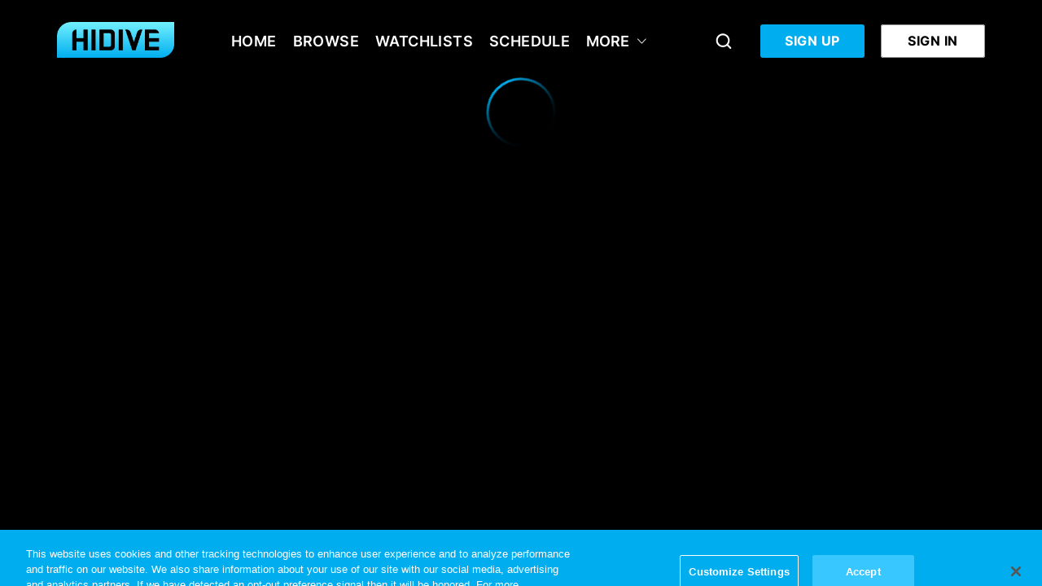

--- FILE ---
content_type: text/javascript
request_url: https://www.hidive.com/code/js/chunks/6465.b4ceb2e01557a55f52dc.js
body_size: 2809
content:
!function(){try{var e="undefined"!=typeof window?window:"undefined"!=typeof global?global:"undefined"!=typeof globalThis?globalThis:"undefined"!=typeof self?self:{},t=(new e.Error).stack;t&&(e._sentryDebugIds=e._sentryDebugIds||{},e._sentryDebugIds[t]="ac3e207f-7b81-420e-9779-b803683c9d08",e._sentryDebugIdIdentifier="sentry-dbid-ac3e207f-7b81-420e-9779-b803683c9d08")}catch(e){}}(),(self.webpackChunkdice_web=self.webpackChunkdice_web||[]).push([[6465],{22325:(e,t,n)=>{n.d(t,{Mz:()=>u});var r="NOT_FOUND";var i=function(e,t){return e===t};function o(e,t){var n,o,a="object"==typeof t?t:{equalityCheck:t},u=a.equalityCheck,c=void 0===u?i:u,l=a.maxSize,s=void 0===l?1:l,d=a.resultEqualityCheck,f=function(e){return function(t,n){if(null===t||null===n||t.length!==n.length)return!1;for(var r=t.length,i=0;i<r;i++)if(!e(t[i],n[i]))return!1;return!0}}(c),y=1===s?(n=f,{get:function(e){return o&&n(o.key,e)?o.value:r},put:function(e,t){o={key:e,value:t}},getEntries:function(){return o?[o]:[]},clear:function(){o=void 0}}):function(e,t){var n=[];function i(e){var i=n.findIndex((function(n){return t(e,n.key)}));if(i>-1){var o=n[i];return i>0&&(n.splice(i,1),n.unshift(o)),o.value}return r}return{get:i,put:function(t,o){i(t)===r&&(n.unshift({key:t,value:o}),n.length>e&&n.pop())},getEntries:function(){return n},clear:function(){n=[]}}}(s,f);function v(){var t=y.get(arguments);if(t===r){if(t=e.apply(null,arguments),d){var n=y.getEntries().find((function(e){return d(e.value,t)}));n&&(t=n.value)}y.put(arguments,t)}return t}return v.clearCache=function(){return y.clear()},v}function a(e){for(var t=arguments.length,n=new Array(t>1?t-1:0),r=1;r<t;r++)n[r-1]=arguments[r];return function(){for(var t=arguments.length,r=new Array(t),i=0;i<t;i++)r[i]=arguments[i];var o,a=0,u={memoizeOptions:void 0},c=r.pop();if("object"==typeof c&&(u=c,c=r.pop()),"function"!=typeof c)throw new Error("createSelector expects an output function after the inputs, but received: ["+typeof c+"]");var l=u.memoizeOptions,s=void 0===l?n:l,d=Array.isArray(s)?s:[s],f=function(e){var t=Array.isArray(e[0])?e[0]:e;if(!t.every((function(e){return"function"==typeof e}))){var n=t.map((function(e){return"function"==typeof e?"function "+(e.name||"unnamed")+"()":typeof e})).join(", ");throw new Error("createSelector expects all input-selectors to be functions, but received the following types: ["+n+"]")}return t}(r),y=e.apply(void 0,[function(){return a++,c.apply(null,arguments)}].concat(d)),v=e((function(){for(var e=[],t=f.length,n=0;n<t;n++)e.push(f[n].apply(null,arguments));return o=y.apply(null,e)}));return Object.assign(v,{resultFunc:c,memoizedResultFunc:y,dependencies:f,lastResult:function(){return o},recomputations:function(){return a},resetRecomputations:function(){return a=0}}),v}}var u=a(o)},24381:(e,t,n)=>{n.d(t,{o:()=>a});var r=n(91287);const i=e=>`/navigation/menu/${e}`,o="/menu-items",a={get:async e=>{const t=r.N.instance.httpService,n=`${t.baseUrl}${i(e)}`;return(await t.get(n)).parsedData},getLegacy:async()=>{const e=r.N.instance.httpService,t=`${e.baseUrl}${o}`;return(await e.get(t)).parsedData}}},28889:(e,t,n)=>{n.d(t,{MF:()=>u,Oi:()=>c,r1:()=>o});var r=n(42023),i=n(35604);const o={normalizeLegacyData:e=>[{type:i.gu.PRIMARY,layout:i.Ww.TOP_LEFT,items:e.map((e=>{var t;return Object.assign(Object.assign({},e),{data:Object.assign(Object.assign({},e.externalDataTable||{}),{view:null===(t=e.externalDataTable)||void 0===t?void 0:t.title}),style:{featured:e.featured}})}))}]},a={[r.ak.WEB]:[i.Ww.TOP,i.Ww.TOP_LEFT,i.Ww.SIDEBAR,i.Ww.HAMBURGER],[r.ak.TV]:[i.Ww.SIDEBAR]},u=(e,t)=>{var n;const r=null===(n=null==e?void 0:e.find((e=>((e,t)=>{let n=a[t]||[];return e.type===i.gu.PRIMARY&&n.includes(e.layout)})(e,t))))||void 0===n?void 0:n.items,o={title:"Home",type:i.xU.SECTION,data:{section:"home"}};if(!r||!e)return o;const u=r.find((e=>e.default))||r.find((e=>{var t,n;return"home"===(null===(n=null===(t=e.data)||void 0===t?void 0:t.section)||void 0===n?void 0:n.toLowerCase())}));return u||o},c=(e,t)=>e.map((e=>e.layout!==i.Ww.BOTTOM?e:Object.assign(Object.assign({},e),{items:e.items.slice(0,5).map((e=>{var n,r;return Object.assign(Object.assign({},e),{style:Object.assign(Object.assign({},e.style),{base64ActiveIcon:t[String(null===(n=e.style)||void 0===n?void 0:n.activeIconUrl)],base64Icon:t[String(null===(r=e.style)||void 0===r?void 0:r.iconUrl)]})})}))})))},35604:(e,t,n)=>{var r,i,o,a;n.d(t,{Ww:()=>i,gu:()=>r,xU:()=>o}),function(e){e.PRIMARY="PRIMARY",e.SECONDARY="SECONDARY",e.ACCOUNT="ACCOUNT"}(r||(r={})),function(e){e.TOP="TOP",e.BOTTOM="BOTTOM",e.LEFT="LEFT",e.SIDEBAR="SIDEBAR",e.TOP_LEFT="TOP_LEFT",e.TOP_RIGHT="TOP_RIGHT",e.TOP_RIGHT_UTILITIES="TOP_RIGHT_UTILITIES",e.HAMBURGER="HAMBURGER",e.FOLDER="FOLDER",e.STANDALONE_PAGE="STANDALONE_PAGE"}(i||(i={})),function(e){e.LIST_DATA="LIST_DATA",e.OUTBOUND_LINK="OUTBOUND_LINK",e.LINK_IN_CONTAINER="LINK_IN_CONTAINER",e.SECTION="SECTION",e.VIEW="VIEW",e.PLUGIN_LINK="PLUGIN_LINK",e.MENU_HEADER="MENU_HEADER"}(o||(o={})),function(e){e.BOLD="BOLD",e.ITALIC="ITALIC",e.UNDERLINED="UNDERLINE"}(a||(a={}))},46465:(e,t,n)=>{n.r(t),n.d(t,{handleFetchMenusRequest:()=>g,menuSagas:()=>O});var r=n(79796),i=n(25310),o=n(24381),a=n(22325);const u=e=>e.menu,c=(e,t)=>{const n=u(e).menus,r=null==n?void 0:n.filter((e=>e.layout===t));return r||[]},l=(e,t)=>{var n;const r=(null===(n=c(e,t)[0])||void 0===n?void 0:n.items)||[],{isFetching:i,error:o}=u(e);return{data:r,error:o,isFetching:i}},s={getState:u,getMenusByLayoutType:c,getMenuState:l,makeGetState:()=>(0,a.Mz)([u],(e=>e)),makeGetMenuByLayoutType:()=>(0,a.Mz)([c],(e=>e)),makeGetMenuState:()=>(0,a.Mz)([l],(e=>e))};var d=n(35604),f=n(1037),y=n(28889);const v=async(e,t)=>{const n=T(e[0]),r=t.find((e=>e.layout===d.Ww.BOTTOM)),i=((null==r?void 0:r.items.slice(0,5).reduce(((e,t)=>{var n,r,i,o;return(null===(n=t.style)||void 0===n?void 0:n.iconUrl)&&e.push(null===(r=t.style)||void 0===r?void 0:r.iconUrl),(null===(i=t.style)||void 0===i?void 0:i.activeIconUrl)&&e.push(null===(o=t.style)||void 0===o?void 0:o.activeIconUrl),e}),[]))||[]).filter((e=>!n[e])),o=i.map((e=>(0,f.hs)(e))),a=await Promise.all(o);return i.forEach(((e,t)=>{n[e]=a[t]})),(0,y.Oi)(t,n)},T=e=>e&&e.items.reduce(((e,t)=>{var n,r,i,o;return(null===(n=t.style)||void 0===n?void 0:n.base64Icon)&&(e[String(null===(r=t.style)||void 0===r?void 0:r.iconUrl)]=t.style.base64Icon),(null===(i=t.style)||void 0===i?void 0:i.base64ActiveIcon)&&(e[String(null===(o=t.style)||void 0===o?void 0:o.activeIconUrl)]=t.style.base64ActiveIcon),e}),{})||{};var p=n(96763);function*g(e){try{const{callback:t,deviceType:n,legacy:a,downloadBottomTabIcons:u}=e.payload;if(a){const e=yield(0,r.T1)(o.o.getLegacy);yield(0,r.yJ)(i.l.legacyFetchSuccess(e))}else{const e=yield(0,r.T1)(I,n,u);yield(0,r.yJ)(i.l.fetchSuccess({menus:e,deviceType:n})),t&&t()}}catch(e){p.debug(">>>dce-harmony:menu:saga:handleFetchMenusRequest:err",e),yield(0,r.yJ)(i.l.fetchFailure())}}function*I(e,t){const{menus:n}=yield(0,r.T1)(o.o.get,e);if(!t)return n;const i=yield(0,r.Lt)(s.getMenusByLayoutType,d.Ww.BOTTOM);return yield(0,r.T1)(v,i,n)}const O=[(0,r.jP)(i.j.FETCH_REQUEST,g)]}}]);
//# sourceMappingURL=6465.b4ceb2e01557a55f52dc.js.map